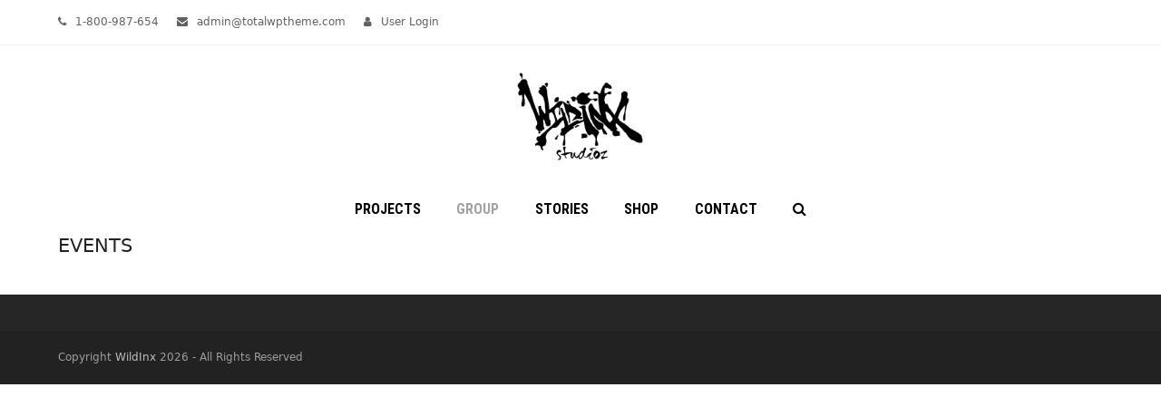

--- FILE ---
content_type: text/html; charset=UTF-8
request_url: https://wildinx.com/events/
body_size: 6557
content:
<!DOCTYPE html>
<html lang="en-US" itemscope itemtype="https://schema.org/WebPage" class="wpex-color-scheme-default">
<head>
<meta charset="UTF-8">
<link rel="profile" href="http://gmpg.org/xfn/11">
<meta name='robots' content='index, follow, max-image-preview:large, max-snippet:-1, max-video-preview:-1' />
<meta name="generator" content="Total WordPress Theme v5.7.1">
<meta name="viewport" content="width=device-width, initial-scale=1">

	<!-- This site is optimized with the Yoast SEO plugin v23.6 - https://yoast.com/wordpress/plugins/seo/ -->
	<title>Events - WildInx</title>
	<link rel="canonical" href="https://wildinx.com/events/" />
	<meta property="og:locale" content="en_US" />
	<meta property="og:type" content="article" />
	<meta property="og:title" content="Events - WildInx" />
	<meta property="og:url" content="https://wildinx.com/events/" />
	<meta property="og:site_name" content="WildInx" />
	<meta name="twitter:card" content="summary_large_image" />
	<meta name="twitter:label1" content="Est. reading time" />
	<meta name="twitter:data1" content="1 minute" />
	<script type="application/ld+json" class="yoast-schema-graph">{"@context":"https://schema.org","@graph":[{"@type":"WebPage","@id":"https://wildinx.com/events/","url":"https://wildinx.com/events/","name":"Events - WildInx","isPartOf":{"@id":"https://wildinx.com/#website"},"datePublished":"2023-03-07T00:37:31+00:00","dateModified":"2023-03-07T00:37:31+00:00","breadcrumb":{"@id":"https://wildinx.com/events/#breadcrumb"},"inLanguage":"en-US","potentialAction":[{"@type":"ReadAction","target":["https://wildinx.com/events/"]}]},{"@type":"BreadcrumbList","@id":"https://wildinx.com/events/#breadcrumb","itemListElement":[{"@type":"ListItem","position":1,"name":"Home","item":"https://wildinx.com/"},{"@type":"ListItem","position":2,"name":"Events"}]},{"@type":"WebSite","@id":"https://wildinx.com/#website","url":"https://wildinx.com/","name":"WildInx","description":"We Dem Boyz","publisher":{"@id":"https://wildinx.com/#organization"},"potentialAction":[{"@type":"SearchAction","target":{"@type":"EntryPoint","urlTemplate":"https://wildinx.com/?s={search_term_string}"},"query-input":{"@type":"PropertyValueSpecification","valueRequired":true,"valueName":"search_term_string"}}],"inLanguage":"en-US"},{"@type":"Organization","@id":"https://wildinx.com/#organization","name":"WildInx","url":"https://wildinx.com/","logo":{"@type":"ImageObject","inLanguage":"en-US","@id":"https://wildinx.com/#/schema/logo/image/","url":"https://wildinx.com/wp-content/uploads/2023/02/WILDINX-LOGO.png","contentUrl":"https://wildinx.com/wp-content/uploads/2023/02/WILDINX-LOGO.png","width":1600,"height":1032,"caption":"WildInx"},"image":{"@id":"https://wildinx.com/#/schema/logo/image/"}}]}</script>
	<!-- / Yoast SEO plugin. -->


<link rel='dns-prefetch' href='//fonts.googleapis.com' />
<link rel='dns-prefetch' href='//www.googletagmanager.com' />
<link rel="alternate" type="application/rss+xml" title="WildInx &raquo; Feed" href="https://wildinx.com/feed/" />
<link rel="alternate" type="application/rss+xml" title="WildInx &raquo; Comments Feed" href="https://wildinx.com/comments/feed/" />
<link rel="alternate" title="oEmbed (JSON)" type="application/json+oembed" href="https://wildinx.com/wp-json/oembed/1.0/embed?url=https%3A%2F%2Fwildinx.com%2Fevents%2F" />
<link rel="alternate" title="oEmbed (XML)" type="text/xml+oembed" href="https://wildinx.com/wp-json/oembed/1.0/embed?url=https%3A%2F%2Fwildinx.com%2Fevents%2F&#038;format=xml" />
<link rel="preload" href="https://wildinx.com/wp-content/themes/Total/assets/lib/ticons/fonts/ticons.woff2" type="font/woff2" as="font" crossorigin><style id='wp-img-auto-sizes-contain-inline-css'>
img:is([sizes=auto i],[sizes^="auto," i]){contain-intrinsic-size:3000px 1500px}
/*# sourceURL=wp-img-auto-sizes-contain-inline-css */
</style>
<link rel='stylesheet' id='js_composer_front-css' href='https://wildinx.com/wp-content/plugins/js_composer/assets/css/js_composer.min.css?ver=6.9.0' media='all' />
<link rel='stylesheet' id='sbi_styles-css' href='https://wildinx.com/wp-content/plugins/instagram-feed/css/sbi-styles.min.css?ver=6.5.1' media='all' />
<link rel='stylesheet' id='parent-style-css' href='https://wildinx.com/wp-content/themes/Total/style.css?ver=5.7.1' media='all' />
<link rel='stylesheet' id='wpex-google-font-roboto-condensed-css' href='//fonts.googleapis.com/css2?family=Roboto+Condensed:ital,wght@0,100;0,200;0,300;0,400;0,500;0,600;0,700;0,800;0,900;1,100;1,200;1,300;1,400;1,500;1,600;1,700;1,800;1,900&#038;display=swap&#038;subset=latin' media='all' />
<link rel='stylesheet' id='wpex-style-css' href='https://wildinx.com/wp-content/themes/total-child-theme/style.css?ver=5.7.1' media='all' />
<link rel='stylesheet' id='wpex-mobile-menu-breakpoint-max-css' href='https://wildinx.com/wp-content/themes/Total/assets/css/wpex-mobile-menu-breakpoint-max.css?ver=5.7.1' media='only screen and (max-width:959px)' />
<link rel='stylesheet' id='wpex-mobile-menu-breakpoint-min-css' href='https://wildinx.com/wp-content/themes/Total/assets/css/wpex-mobile-menu-breakpoint-min.css?ver=5.7.1' media='only screen and (min-width:960px)' />
<link rel='stylesheet' id='wpex-wpbakery-css' href='https://wildinx.com/wp-content/themes/Total/assets/css/wpex-wpbakery.css?ver=5.7.1' media='all' />
<link rel='stylesheet' id='ticons-css' href='https://wildinx.com/wp-content/themes/Total/assets/lib/ticons/css/ticons.min.css?ver=5.7.1' media='all' />
<link rel='stylesheet' id='vcex-shortcodes-css' href='https://wildinx.com/wp-content/themes/Total/assets/css/vcex-shortcodes.css?ver=5.7.1' media='all' />
<script src="https://wildinx.com/wp-includes/js/jquery/jquery.min.js?ver=3.7.1" id="jquery-core-js"></script>
<script src="https://wildinx.com/wp-includes/js/jquery/jquery-migrate.min.js?ver=3.4.1" id="jquery-migrate-js"></script>
<link rel="https://api.w.org/" href="https://wildinx.com/wp-json/" /><link rel="alternate" title="JSON" type="application/json" href="https://wildinx.com/wp-json/wp/v2/pages/78" /><link rel="EditURI" type="application/rsd+xml" title="RSD" href="https://wildinx.com/xmlrpc.php?rsd" />
<meta name="generator" content="WordPress 6.9" />
<link rel='shortlink' href='https://wildinx.com/?p=78' />
<meta name="generator" content="Site Kit by Google 1.137.0" /><link rel="icon" href="https://wildinx.com/wp-content/uploads/2023/07/WildInx-Logo-Favicon_32px.png" sizes="32x32"><link rel="shortcut icon" href="https://wildinx.com/wp-content/uploads/2023/07/WildInx-Logo-Favicon_32px.png"><link rel="apple-touch-icon" href="https://wildinx.com/wp-content/uploads/2023/07/WildInx-Logo-Favicon_57px.png" sizes="57x57" ><link rel="apple-touch-icon" href="https://wildinx.com/wp-content/uploads/2023/07/WildInx-Logo-Favicon_76px.png" sizes="76x76" ><link rel="apple-touch-icon" href="https://wildinx.com/wp-content/uploads/2023/07/WildInx-Logo-Favicon_120px.png" sizes="120x120"><link rel="apple-touch-icon" href="https://wildinx.com/wp-content/uploads/2023/07/WildInx-Logo-Favicon_152px.png" sizes="114x114"><noscript><style>body:not(.content-full-screen) .wpex-vc-row-stretched[data-vc-full-width-init="false"]{visibility:visible;}</style></noscript><script>function setREVStartSize(e){
			//window.requestAnimationFrame(function() {
				window.RSIW = window.RSIW===undefined ? window.innerWidth : window.RSIW;
				window.RSIH = window.RSIH===undefined ? window.innerHeight : window.RSIH;
				try {
					var pw = document.getElementById(e.c).parentNode.offsetWidth,
						newh;
					pw = pw===0 || isNaN(pw) || (e.l=="fullwidth" || e.layout=="fullwidth") ? window.RSIW : pw;
					e.tabw = e.tabw===undefined ? 0 : parseInt(e.tabw);
					e.thumbw = e.thumbw===undefined ? 0 : parseInt(e.thumbw);
					e.tabh = e.tabh===undefined ? 0 : parseInt(e.tabh);
					e.thumbh = e.thumbh===undefined ? 0 : parseInt(e.thumbh);
					e.tabhide = e.tabhide===undefined ? 0 : parseInt(e.tabhide);
					e.thumbhide = e.thumbhide===undefined ? 0 : parseInt(e.thumbhide);
					e.mh = e.mh===undefined || e.mh=="" || e.mh==="auto" ? 0 : parseInt(e.mh,0);
					if(e.layout==="fullscreen" || e.l==="fullscreen")
						newh = Math.max(e.mh,window.RSIH);
					else{
						e.gw = Array.isArray(e.gw) ? e.gw : [e.gw];
						for (var i in e.rl) if (e.gw[i]===undefined || e.gw[i]===0) e.gw[i] = e.gw[i-1];
						e.gh = e.el===undefined || e.el==="" || (Array.isArray(e.el) && e.el.length==0)? e.gh : e.el;
						e.gh = Array.isArray(e.gh) ? e.gh : [e.gh];
						for (var i in e.rl) if (e.gh[i]===undefined || e.gh[i]===0) e.gh[i] = e.gh[i-1];
											
						var nl = new Array(e.rl.length),
							ix = 0,
							sl;
						e.tabw = e.tabhide>=pw ? 0 : e.tabw;
						e.thumbw = e.thumbhide>=pw ? 0 : e.thumbw;
						e.tabh = e.tabhide>=pw ? 0 : e.tabh;
						e.thumbh = e.thumbhide>=pw ? 0 : e.thumbh;
						for (var i in e.rl) nl[i] = e.rl[i]<window.RSIW ? 0 : e.rl[i];
						sl = nl[0];
						for (var i in nl) if (sl>nl[i] && nl[i]>0) { sl = nl[i]; ix=i;}
						var m = pw>(e.gw[ix]+e.tabw+e.thumbw) ? 1 : (pw-(e.tabw+e.thumbw)) / (e.gw[ix]);
						newh =  (e.gh[ix] * m) + (e.tabh + e.thumbh);
					}
					var el = document.getElementById(e.c);
					if (el!==null && el) el.style.height = newh+"px";
					el = document.getElementById(e.c+"_wrapper");
					if (el!==null && el) {
						el.style.height = newh+"px";
						el.style.display = "block";
					}
				} catch(e){
					console.log("Failure at Presize of Slider:" + e)
				}
			//});
		  };</script>
<noscript><style> .wpb_animate_when_almost_visible { opacity: 1; }</style></noscript><style data-type="wpex-css" id="wpex-css">/*TYPOGRAPHY*/.main-navigation-ul .link-inner{font-family:"Roboto Condensed";font-weight:700;font-size:16px}@media(max-width:1024px){.main-navigation-ul .link-inner{font-size:16px}}@media(max-width:959px){.main-navigation-ul .link-inner{font-size:16px}}/*CUSTOMIZER STYLING*/:root,.boxed-main-layout.wpex-responsive #wrap{--wpex-container-width:1440px}#site-navigation-wrap{--wpex-main-nav-link-color:#000000;--wpex-hover-main-nav-link-color:#000000;--wpex-active-main-nav-link-color:#000000;--wpex-hover-main-nav-link-color:#a3a3a3;--wpex-active-main-nav-link-color:#a3a3a3}:root{--wpex-vc-column-inner-margin-bottom:40px}</style><link rel='stylesheet' id='rs-plugin-settings-css' href='https://wildinx.com/wp-content/plugins/revslider/public/assets/css/rs6.css?ver=6.6.10' media='all' />
<style id='rs-plugin-settings-inline-css'>
#rs-demo-id {}
/*# sourceURL=rs-plugin-settings-inline-css */
</style>
</head>

<body class="wp-singular page-template-default page page-id-78 wp-custom-logo wp-embed-responsive wp-theme-Total wp-child-theme-total-child-theme wpex-theme wpex-responsive full-width-main-layout has-composer wpex-live-site site-full-width content-full-width has-topbar sidebar-widget-icons hasnt-overlay-header page-header-disabled wpex-mobile-toggle-menu-icon_buttons has-mobile-menu wpex-no-js wpb-js-composer js-comp-ver-6.9.0 vc_responsive">

	
	
	
<a href="#content" class="skip-to-content">skip to Main Content</a><span data-ls_id="#site_top"></span>
	<div id="outer-wrap" class="wpex-overflow-hidden">
		
		<div id="wrap" class="wpex-clr">

			

	
		<div id="top-bar-wrap" class="wpex-border-b wpex-border-main wpex-border-solid wpex-text-sm">

			<div id="top-bar" class="container wpex-relative wpex-py-15 wpex-md-flex wpex-justify-between wpex-items-center wpex-text-center wpex-md-text-initial">
	<div id="top-bar-content" class="has-content top-bar-left wpex-clr"><div class="top-bar-item wpex-sm-inline-block wpex-mr-20"><span class="wpex-mr-10 ticon ticon-phone" aria-hidden="true"></span><a href="tel:1-800-987-654">1-800-987-654</a></div><div class="top-bar-item wpex-sm-inline-block wpex-mr-20"><span class="wpex-mr-10 ticon ticon-envelope" aria-hidden="true"></span><a href="mailto:admin@totalwptheme.com">admin@totalwptheme.com</a></div><div class="top-bar-item wpex-sm-inline-block wpex-mr-20"><span class="wpex-mr-10 ticon ticon-user" aria-hidden="true"></span><a href="https://wildinx.com/wp-login.php">User Login</a></div></div>

</div>

		</div>

	



	<header id="site-header" class="header-three header-full-width dyn-styles wpex-relative wpex-clr" itemscope="itemscope" itemtype="https://schema.org/WPHeader">

		
		<div id="site-header-inner" class="header-three-inner header-padding container wpex-relative wpex-h-100 wpex-py-30 wpex-clr">
<div id="site-logo" class="site-branding header-three-logo logo-padding wpex-table">
	<div id="site-logo-inner" class="wpex-table-cell wpex-align-middle wpex-clr"><a id="site-logo-link" href="https://wildinx.com/" rel="home" class="main-logo"><img src="https://wildinx.com/wp-content/uploads/2023/02/WILDINX-LOGO.png" alt="WildInx" class="logo-img" width="150" height="1032" data-no-retina data-skip-lazy fetchpriority="high" srcset="https://wildinx.com/wp-content/uploads/2023/02/WILDINX-LOGO.png 1x,https://wildinx.com/wp-content/uploads/2023/02/WILDINX-LOGO.png 2x"></a></div>

</div>
<div id="mobile-menu" class="wpex-mobile-menu-toggle show-at-mm-breakpoint wpex-flex wpex-items-center wpex-absolute wpex-top-50 -wpex-translate-y-50 wpex-right-0">
	<div class="wpex-inline-flex wpex-items-center">
						<a href="#" class="mobile-menu-toggle" role="button" aria-label="Toggle mobile menu" aria-expanded="false"><span class="mobile-menu-toggle__icon wpex-flex"><span class="wpex-hamburger-icon wpex-hamburger-icon--inactive wpex-hamburger-icon--animate" aria-hidden="true"><span></span></span></span></a>			</div>
</div></div>

		
	
	<div id="site-navigation-wrap" class="navbar-style-three navbar-fixed-line-height fixed-nav no-outline hide-at-mm-breakpoint wpex-clr">

		<nav id="site-navigation" class="navigation main-navigation main-navigation-three container wpex-relative wpex-clr" itemscope="itemscope" itemtype="https://schema.org/SiteNavigationElement" aria-label="Main menu">

			
				<ul id="menu-main-menu" class="main-navigation-ul dropdown-menu sf-menu"><li id="menu-item-30" class="menu-item menu-item-type-post_type menu-item-object-page menu-item-30"><a href="https://wildinx.com/projects/"><span class="link-inner">PROJECTS</span></a></li>
<li id="menu-item-31" class="menu-item menu-item-type-post_type menu-item-object-page current-menu-ancestor current-menu-parent current_page_parent current_page_ancestor menu-item-has-children dropdown menu-item-31"><a href="https://wildinx.com/about-wildinx/"><span class="link-inner">GROUP</span></a>
<ul class="sub-menu">
	<li id="menu-item-80" class="menu-item menu-item-type-post_type menu-item-object-page current-menu-item page_item page-item-78 current_page_item menu-item-80"><a href="https://wildinx.com/events/" aria-current="page"><span class="link-inner">EVENTS</span></a></li>
</ul>
</li>
<li id="menu-item-28" class="menu-item menu-item-type-post_type menu-item-object-page menu-item-28"><a href="https://wildinx.com/blog/"><span class="link-inner">STORIES</span></a></li>
<li id="menu-item-35" class="menu-item menu-item-type-post_type menu-item-object-page menu-item-35"><a href="https://wildinx.com/shop/"><span class="link-inner">SHOP</span></a></li>
<li id="menu-item-29" class="menu-item menu-item-type-post_type menu-item-object-page menu-item-29"><a href="https://wildinx.com/contact-us/"><span class="link-inner">CONTACT</span></a></li>
<li class="search-toggle-li menu-item wpex-menu-extra no-icon-margin"><a href="#" class="site-search-toggle search-dropdown-toggle" role="button" aria-expanded="false" aria-controls="searchform-dropdown" aria-label="Search"><span class="link-inner"><span class="wpex-menu-search-text">Search</span><span class="wpex-menu-search-icon ticon ticon-search" aria-hidden="true"></span></span></a>
<div id="searchform-dropdown" data-placeholder="Search" data-disable-autocomplete="true" class="header-searchform-wrap header-drop-widget header-drop-widget--colored-top-border wpex-invisible wpex-opacity-0 wpex-absolute wpex-transition-all wpex-duration-200 wpex-translate-Z-0 wpex-text-initial wpex-z-10000 wpex-top-100 wpex-right-0 wpex-surface-1 wpex-text-2 wpex-p-15">
	
<form method="get" class="searchform" action="https://wildinx.com/">
	<label>
		<span class="screen-reader-text">Search</span>
		<input type="search" class="field" name="s" placeholder="Search" />
	</label>
			<button type="submit" class="searchform-submit"><span class="ticon ticon-search" aria-hidden="true"></span><span class="screen-reader-text">Submit</span></button>
</form></div></li></ul>
			
		</nav>

	</div>

	

	</header>



			
			<main id="main" class="site-main wpex-clr">

				
	<div id="content-wrap" class="container wpex-clr">

		
		<div id="primary" class="content-area wpex-clr">

			
			<div id="content" class="site-content wpex-clr">

				
				
<article id="single-blocks" class="single-page-article wpex-clr">
<div class="single-page-content single-content entry wpex-clr"><div class="vc_row wpb_row vc_row-fluid"><div class="wpb_column vc_column_container vc_col-sm-12"><div class="vc_column-inner"><div class="wpb_wrapper"><h1 class="vcex-heading vcex-module wpex-text-2xl wpex-font-normal wpex-m-auto wpex-max-w-100 vcex-heading-plain wpex-block"><span class="vcex-heading-inner wpex-inline-block wpex-clr">EVENTS</span></h1></div></div></div></div>
</div>

</article>
				
			</div>

			
		</div>

		
	</div>


			
		</main>

		
		


	
	    <footer id="footer" class="site-footer wpex-surface-dark" itemscope="itemscope" itemtype="https://schema.org/WPFooter">

	        
	        <div id="footer-inner" class="site-footer-inner container wpex-pt-40 wpex-clr">
<div id="footer-widgets" class="wpex-row wpex-clr gap-30">

	
	
	
	
	
	
	
	
</div></div>

	        
	    </footer>

	




	<div id="footer-bottom" class="wpex-py-20 wpex-text-sm wpex-surface-dark wpex-bg-gray-900 wpex-text-center wpex-md-text-left">

		
		<div id="footer-bottom-inner" class="container"><div class="footer-bottom-flex wpex-md-flex wpex-md-justify-between wpex-md-items-center">
<div id="copyright" class="wpex-last-mb-0">Copyright <a href="https://wildinx.com">WildInx</a> 2026 - All Rights Reserved</div></div></div>

		
	</div>



	</div>

	
</div>




<a href="#outer-wrap" id="site-scroll-top" class="wpex-flex wpex-items-center wpex-justify-center wpex-fixed wpex-rounded-full wpex-text-center wpex-box-content wpex-transition-all wpex-duration-200 wpex-bottom-0 wpex-right-0 wpex-mr-25 wpex-mb-25 wpex-no-underline wpex-surface-2 wpex-text-4 wpex-hover-bg-accent wpex-invisible wpex-opacity-0" data-scroll-speed="1000" data-scroll-offset="100"><span class="ticon ticon-chevron-up" aria-hidden="true"></span><span class="screen-reader-text">Back To Top</span></a>


<div id="mobile-menu-search" class="wpex-hidden">
	<form method="get" action="https://wildinx.com/" class="mobile-menu-searchform">
		<label class="wpex-inherit-color">
			<span class="screen-reader-text">Search</span>
			<input type="search" name="s" autocomplete="off" placeholder="Search">
								</label>
		<button type="submit" class="searchform-submit"><span class="ticon ticon-search" aria-hidden="true"></span><span class="screen-reader-text">Submit</span></button>
	</form>
</div>
<div class="wpex-sidr-overlay wpex-fixed wpex-inset-0 wpex-hidden wpex-z-9999 wpex-bg-black wpex-opacity-60"></div>



		<script>
			window.RS_MODULES = window.RS_MODULES || {};
			window.RS_MODULES.modules = window.RS_MODULES.modules || {};
			window.RS_MODULES.waiting = window.RS_MODULES.waiting || [];
			window.RS_MODULES.defered = true;
			window.RS_MODULES.moduleWaiting = window.RS_MODULES.moduleWaiting || {};
			window.RS_MODULES.type = 'compiled';
		</script>
		<script type="speculationrules">
{"prefetch":[{"source":"document","where":{"and":[{"href_matches":"/*"},{"not":{"href_matches":["/wp-*.php","/wp-admin/*","/wp-content/uploads/*","/wp-content/*","/wp-content/plugins/*","/wp-content/themes/total-child-theme/*","/wp-content/themes/Total/*","/*\\?(.+)"]}},{"not":{"selector_matches":"a[rel~=\"nofollow\"]"}},{"not":{"selector_matches":".no-prefetch, .no-prefetch a"}}]},"eagerness":"conservative"}]}
</script>
<!-- Instagram Feed JS -->
<script type="text/javascript">
var sbiajaxurl = "https://wildinx.com/wp-admin/admin-ajax.php";
</script>
<script type="text/html" id="wpb-modifications"></script><script src="https://wildinx.com/wp-content/plugins/revslider/public/assets/js/rbtools.min.js?ver=6.6.10" defer async id="tp-tools-js"></script>
<script src="https://wildinx.com/wp-content/plugins/revslider/public/assets/js/rs6.min.js?ver=6.6.10" defer async id="revmin-js"></script>
<script src="https://wildinx.com/wp-includes/js/hoverIntent.min.js?ver=1.10.2" id="hoverIntent-js"></script>
<script id="wpex-superfish-js-extra">
var wpex_superfish_params = {"delay":"600","speed":"fast","speedOut":"fast"};
//# sourceURL=wpex-superfish-js-extra
</script>
<script src="https://wildinx.com/wp-content/themes/Total/assets/js/dynamic/wpex-superfish.min.js?ver=5.7.1" id="wpex-superfish-js"></script>
<script id="wpex-core-js-extra">
var wpex_theme_params = {"menuWidgetAccordion":"1","mobileMenuBreakpoint":"959","i18n":{"openSubmenu":"Open submenu of %s","closeSubmenu":"Close submenu of %s"},"stickyNavbarBreakPoint":"959","selectArrowIcon":"\u003Cspan class=\"wpex-select-arrow__icon ticon ticon-angle-down\" aria-hidden=\"true\"\u003E\u003C/span\u003E","customSelects":".widget_categories form,.widget_archive select,.vcex-form-shortcode select","scrollToHash":"1","localScrollFindLinks":"1","localScrollHighlight":"1","localScrollUpdateHash":"","scrollToHashTimeout":"500","localScrollTargets":"li.local-scroll a, a.local-scroll, .local-scroll-link, .local-scroll-link \u003E a","localScrollSpeed":"1000","scrollToBehavior":"smooth","mobileMenuOpenSubmenuIcon":"\u003Cspan class=\"wpex-open-submenu__icon wpex-transition-all wpex-duration-300 ticon ticon-angle-down\" aria-hidden=\"true\"\u003E\u003C/span\u003E"};
//# sourceURL=wpex-core-js-extra
</script>
<script src="https://wildinx.com/wp-content/themes/Total/assets/js/total.min.js?ver=5.7.1" id="wpex-core-js"></script>
<script id="wpex-mobile-menu-sidr-js-extra">
var wpex_mobile_menu_sidr_params = {"source":"#site-navigation, #mobile-menu-search","side":"right","dark_surface":"1","displace":"","aria_label":"Mobile menu","aria_label_close":"Close mobile menu","class":["wpex-mobile-menu"],"speed":"300"};
//# sourceURL=wpex-mobile-menu-sidr-js-extra
</script>
<script src="https://wildinx.com/wp-content/themes/Total/assets/js/mobile-menu/sidr.min.js?ver=5.7.1" id="wpex-mobile-menu-sidr-js"></script>

</body>
</html>

<!-- Page supported by LiteSpeed Cache 6.5.2 on 2026-01-16 09:09:07 -->